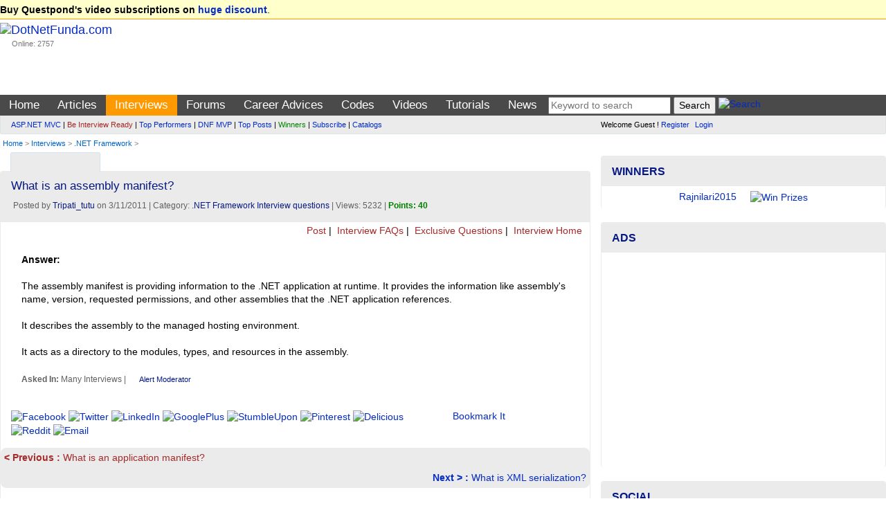

--- FILE ---
content_type: text/html; charset=utf-8
request_url: https://www.dotnetfunda.com/interviews/show/4098/what-is-an-assembly-manifest
body_size: 13129
content:


<!DOCTYPE html>
<html xmlns="http://www.w3.org/1999/xhtml">
<head><title>
	What is an assembly manifest? - DotNetFunda.com
</title><meta charset="utf-8" /><meta http-equiv="X-UA-Compatible" content="IE=edge" /><meta name="viewport" content="width=device-width, initial-scale=1" /><link rel="shortcut icon" href="/images/fundaIcon.gif" /><meta http-equiv="Content-Type" content="text/html; charset=utf-8" /><meta name="rating" content="General" /><meta name="robots" content="index, follow, NOODP" /><meta name="application-name" content="DotNetFunda" />
    <script src="//ajax.aspnetcdn.com/ajax/modernizr/modernizr-2.6.2.js"></script>
    <link href="//maxcdn.bootstrapcdn.com/bootstrap/3.3.5/css/bootstrap.min.css" rel="stylesheet" /><link href="/Styles/SiteR.css" rel="stylesheet" />
    <script src="//ajax.googleapis.com/ajax/libs/jquery/2.0.3/jquery.min.js"></script>
    <script type="text/javascript">
        //<![CDATA[
        (window.jQuery) || document.write('<script src="/Scripts/jquery-2.0.3.min.js"><\/script>');
        //]]>
    </script>
    <script src="/Scripts/DNF.js"></script>
    <!-- START - Google Page Level Ads -->
    <script async src="//pagead2.googlesyndication.com/pagead/js/adsbygoogle.js"></script>
<script>
  (adsbygoogle = window.adsbygoogle || []).push({
    google_ad_client: "ca-pub-8227619787378220",
    enable_page_level_ads: true
  });
</script>
    <!-- END - Google Page Level Ads -->

<link rel="canonical" href="/interviews/show/4098/what-is-an-assembly-manifest" /><meta name="description" content="The assembly manifest is providing information to the .NET application at runtime. It provides the information like assembly&amp;amp;#39;s name, version, requested p" /><meta name="keywords" content=".net framework, .net framework interview question, What is an assembly manifest?" /></head>
<body>                            <form method="post" action="./what-is-an-assembly-manifest" id="ctl01">
<div class="aspNetHidden">
<input type="hidden" name="__VIEWSTATE" id="__VIEWSTATE" value="/wEPDwUJMzUzNTk4MDY4ZGSXqQeZGNjJrw5+hh0NLsrJKhF+BLL/+uaHWS291ZGFVQ==" />
</div>

<div class="aspNetHidden">

	<input type="hidden" name="__VIEWSTATEGENERATOR" id="__VIEWSTATEGENERATOR" value="9F56B7B6" />
</div>             
        <header>
            <div class="navbar navbar-default">
                <div class="topUniversal navbar-fixed-top">
                    <div class="container-fluid">
                        
        <strong>Buy Questpond's video subscriptions on <a href="https://itfunda.com/Interview" target="_blank">huge discount</a></strong>.    
    


                    </div>
                </div>                
                <div class="container-fluid">
                        <div class="col-md-2 col-sm-2 topUniversalSpacer">
                            <div class="navbar-header">
                                <button type="button" class="navbar-toggle" data-toggle="collapse" data-target=".mainAndSubMenu">
                                    <span class="icon-bar"></span>
                                    <span class="icon-bar"></span>
                                    <span class="icon-bar"></span>
                                </button>
                                <div class="navbar-brand">
                                    <a href="/">
                                        <img src="/images/dotnetfunda.png" title="Go Home" alt="DotNetFunda.com" /></a>
                                    <br />
                                    <div style="padding-left: 17px; font-size: 8pt;">Online: 2757</div>
                                </div>
                                <div class="clearfix"></div>
                            </div>
                        </div>
                        <div class="col-md-10 col-sm-10 hidden-xs hidden-sm spacer">
                            
                            <div style="margin-bottom:5px;min-height:95px;text-align:right;"> <div data-type="ad" data-publisher="lqm.dotnetfunda.site" data-zone="ron" data-format="728x90" data-tags="Mobile%2c+Android%2c+iPhone%2c+HTML+5%2c+CSS%2c+Web%2c+Javascript%2c+Agile%2c+SQL%2c+Virtualization%2c+Cloud%2c+Hosting%2c+%27Visual+Studio%27%2c+ASP.NET%2c+%27Windows+Phone%27+%2cSharePoint%2c+WPF%2c+Imaging%2c+XML%2c+Silverlight%2c+Testing%2c+Configuration%2c+RIA%2c+TFS%2c+%27Entity+Framework%27%2c+MVVM%2c+jQuery%2c+Prism%2c+MVC%2c+AJAX%2c+%27ASP.NET+MVC%27%2c+%27dependency+injection%27%2c+TDD%2c+DI"></div>
</div>
                        </div>
                    </div>
                <nav>
                    <div class="mainMenu">
                        <div class="container-fluid">
                        <ul class="nav navbar-nav navbar-collapse collapse mainAndSubMenu mainMenu">
                            <li id="tm"><a style="color:Blue;" href="/" title="Home">Home</a></li><li id="tmarticles"><a style="color:Blue;" href="/articles/" title="Articles on ASP.NET, C#, Sql Server and other technologies">Articles</a></li><li id="tminterviews"><a style="color:Blue;" href="/interviews/" title=".NET Interview questions and answers">Interviews</a></li><li id="tmforums"><a style="color:Blue;" href="/forums/" title=".NET development discussion forum">Forums</a></li><li class="dropdown" id="tmadvices"><ul class="dropdown-menu" role="menu"><li><a style="color:;" href="/misc/page41.aspx" title="Career development for beginners">For Beginners</a></li><li><a style="color:;" href="/misc/page46.aspx" title="Popular career questions in software industry">Popular Questions</a></li><li><a style="color:;" href="/advices/searchadvices.aspx?q=itil" title="ITIL Career Advice">ITIL Career Advice</a></li><li><a style="color:;" href="/advices/searchadvices.aspx?q=pmp" title="PMP Career Advice">PMP Career Advice</a></li></ul><a style="color:Blue;" href="/advices/" title="Get Free Career Advice from our 4 experts having combined experience of 50+ years">Career Advices</a></li><li id="tmcodes"><a style="color:Blue;" href="/codes/" title="Code Snippets related with software developments">Codes</a></li><li id="tmvideos"><a style="color:Blue;" href="/videos/" title="Video Tutorials on ASP.NET, OOPS, Sql Server, Design Pattern etc.">Videos</a></li><li class="dropdown" id="tmtutorials"><ul class="dropdown-menu" role="menu"><li><a style="color:;" href="/tutorials/controls/" title="ASP.NET Server Controls Tutorials">ASP.NET</a></li><li><a style="color:;" href="http://techfunda.com/Howto/asp-net-mvc" title="ASP.NET MVC Tutorials">ASP.NET MVC</a></li><li><a style="color:;" href="/articles/cat/221/android" title="Android Development using Intel XKD">Android Intel XDK</a></li><li><a style="color:;" href="http://techfunda.com/Howto/sql-server" title="SQL Server Tutorials">Sql Server</a></li><li><a style="color:;" href="http://techfunda.com/Howto/angularjs" title="AngularJS Tutorials">AngularJS</a></li><li><a style="color:;" href="/misc/page43.aspx" title="Bootstrap tutorials">Bootstrap</a></li><li><a style="color:;" href="/misc/page39.aspx" title="Backbone.Js tutorials">Backbone.JS</a></li><li><a style="color:;" href="/misc/page40.aspx" title="MongoDB tutorials">MongoDB</a></li><li><a style="color:;" href="/misc/page42.aspx" title="LESS (CSS) tutorials">LESS (CSS)</a></li><li><a style="color:;" href="http://techfunda.com/Howto/jquery" title="jQuery Tutorials">jQuery</a></li><li><a style="color:;" href="/misc/page23.aspx" title="WPF Tutorials">WPF</a></li><li><a style="color:;" href="/misc/page28.aspx" title="WWF Tutorials">WWF</a></li><li><a style="color:;" href="/misc/page32.aspx" title="SQL Server Integration Services (SSIS) Tutorials">SSIS</a></li><li><a style="color:;" href="/misc/page36.aspx" title="LightSwitch Tutorials">LightSwitch</a></li></ul><a style="color:Blue;" href="/tutorials/" title="ASP.NET, Silverlight, WPF, Dynamic Data, jQuery, ASP.NET Ajax etc. tutorials">Tutorials</a></li><li id="tmcommunity"><a style="color:Blue;" href="/community/cat/133/news-and-events" title="News and events about IT Industry">News</a></li>
                            <li>
                                
<div class="text-center">
<input type="text" id="tGShA" onkeypress="return IsEnterKA(event)" class="textbox" placeholder="Keyword to search"  /> <input type="button" id="bGSh" onclick="DoGShA()" value="Search" class="button" /> <a href="/search/" title="Search site"><img class="border0" src="/images/DNFSearch.gif" style="vertical-align:text-bottom;" alt="Search" /></a>
<script type="text/javascript">
    function DoGShA() { var qSA = "?cx=partner-pub-8227619787378220%3Aqosudod27zb&cof=FORID%3A10&ie=ISO-8859-1&sa=Search"; var qA = encodeURIComponent(document.getElementById("tGShA").value); qSA = "/googlesearch.aspx" + qSA + "&q=" + qA; window.location = qSA; }
    function IsEnterKA(e) { var codeA; if (window.event) { codeA = window.event.keyCode; } else { codeA = e.which; } if (codeA == 13) { DoGShA(); if (window.event) { window.event.keyCode = 0; } else { e.which = 0; } return false; } else { return true; } }
</script></div>
                            </li>
                        </ul>
                  </div>
                        </div>
                    <div class="topSubMenu">
                        <div class="container-fluid">
                        <div class="col-md-8 col-sm-12">
                            <ul class="nav navbar-nav navbar-collapse collapse mainAndSubMenu">
                                <li>
                                        
<div class="subMenuText"><div><a href="/misc/categoryposts.aspx?c=131" title="ASP.NET MVC Posts">ASP.NET MVC</a> | <a href="/interviews/interviewresult.aspx" title="Be interview ready" style="color:brown;">Be Interview Ready</a> | <a href="/misc/topperformers.aspx" title="Top Performers">Top Performers</a> | <a href="/misc/page30.aspx" title="DotNetFunda MVP">DNF MVP</a> | <a href="/misc/top10.aspx" title="Top Posts">Top Posts</a> | <a href="/misc/Winners.aspx" title="Winners" style="color:green;">Winners</a> | <a href="/subscribe.aspx" title="Subscribed posts through email" style="">Subscribe</a> | <a href="/catalogs/" title="Catalogs">Catalogs</a></div>
</div>
                                </li>
                            </ul>
                        </div>
                        <div class="col-md-4 col-sm-12">
                            <div class="loginPanelC">
                                <div id="LoginView1_divLogin" class="loginQ">
    <span>Welcome Guest ! <a href="/registerquick.aspx" title="Click to register quickly" style="padding-right:5px;">Register</a> <a href="/login.aspx" title="Login">Login</a></span>
</div>






                            </div>
                        </div>
                            </div>
                    </div>
                    </nav>
                                <div class="container-fluid">
                        <span id="lblBreadCrump" class="breadCrump"><a class="breadCrump" href="/" title="Home">Home</a> >  <a href="/interviews/" title="Interviews Questions and Answers">Interviews</a> > <a href="/interviews/cat/52/net-framework" title=".NET Framework Interview Questions and Answers">.NET Framework</a> > </span>
                                    </div>
            </div>
        </header>
        <div class="container-fluid body-content">
            <div class="clearfix"></div>
            <div class="col-lg-8 col-md-8 col-sm-12 col-xs-12 colSpaceKiller">
                <div class="topContentPlaceholder">
                    
                    <main>   
                
    <div class="clearfix"></div>
    <div class="col-md-6 col-lg-6 col-sm-6 col-xs-6">
        
<script>
    function GetSecCat(){
        $.get("/submit/getsectioncategory.aspx", { fr: 'Interviews', pfx: '/interviews/' }, function (data) { $("#catSecMenuS").html(data); });
        $("#divCatSecMenu").removeAttr('onmouseover');
    };
</script>

<div style="min-width:120px;" class="moreMenu" id="divCatSecMenu" onmouseover="GetSecCat()">
    <div style="white-space:nowrap;"><a href="javascript:void(0)" title="Mouse over to drop categories"><img src="/images/DNFCategory.gif" class="border0" alt="" style="vertical-align:text-bottom;" /></a></div>
    <ul class="sub-menu" id="catSecMenuS">
        <li><img src="/images/wait.gif" alt="Wait" /> Loading ...</li>
    </ul>
</div>

    </div>
    <div class="col-md-6 col-lg-6 col-sm-6 col-xs-6 text-right">
        

               <a href="https://feeds2.feedburner.com/DotnetfundaInterviewQuestions" title="Subscribe to Interview Questions RSS Feed"><img src="https://www.feedburner.com/fb/images/pub/feed-icon16x16.png" alt="" style="vertical-align:middle;border:0"/> <img src="https://feeds2.feedburner.com/~fc/DotnetfundaInterviewQuestions?bg=EB7F30&amp;fg=000000&amp;anim=0" width="88" style="border:0;vertical-align:middle;margin-right:3px;" alt="" /></a>
            
    </div>
    <span id="MainContent_lblError" class="errorMessage"></span>
    <div class="clearfix"></div>
    <div class="panel panel-default">
        
                <div class="panel-heading">
                    <h1 style="font-size:13pt;">What is an assembly manifest?</h1>
                    <div class="dateClassForHome">&nbsp;Posted by <a href="/profile/tripati_tutu.aspx" title="View profile">Tripati_tutu</a> on 3/11/2011 | Category: <a href="/interviews/cat/52/net-framework" title=".NET Framework Interview questions">.NET Framework Interview questions</a> | Views: 5232  | <span class="highlight">Points: 40</span></div>
                </div>
                <div class="sectionTopLinks">
        <a href="/interviews/postexamquestion.aspx" title="Post Interview Question with Answer">
            <img src="/images/dnfnewpost.gif" alt="" title="" style="border: 0px;" />
            Post</a> | <a href="/interviews/faq/" title=".NET Interview FAQs by DNF Team">
                <img src="/images/dnfinterview.gif" alt="" title="" style="border: 0px;" />
                Interview FAQs</a> | <a href="/interviews/exclusive/" title="Exclusive Interview Questions">
                    <img src="/images/dnfinterview.gif" alt="" title="" style="border: 0px;" />
                    Exclusive Questions</a> |  <a href="/interviews/" title="Interview Home">
                        <img src="/images/dnfinterview.gif" alt="" title="" style="border: 0px;" />
                        Interview Home</a> &nbsp;
    </div>
                <div class="panel-body">
                    <div class="articleContent">
                        <div id="subans4098" style="display:;"><b>Answer: </b><br /><br />The assembly manifest is providing information to the .NET application at runtime. It provides the information like assembly&#39;s name, version, requested permissions, and other assemblies that the .NET application references.<br /><br />It describes the assembly to the managed hosting environment.<br /><br />It acts as a directory to the modules, types, and resources in the assembly.</div>
                        <p class="dateClassForHome">
                            <br />
                              <b>Asked In:</b> Many Interviews |
                            
 <a class="alert" href="/feedback.aspx?id=4098&rid=&s=interview&alert=true" title="Require moderation? alert moderator.">Alert Moderator</a>&nbsp;

                        </p>
                    </div>
                    
<div class="row" style="margin-top:15px;max-height:40px;">
    <div class="col-md-9 socialIcon">
    <script>var thisUrl = 'https://www.dotnetfunda.com/interviews/show/4098/what-is-an-assembly-manifest';</script>
    <a href="javascript:void(0)" onclick="var scrTop = window.screen.height / 2 - (250); var scrLeft = window.screen.width / 2 - (350); window.open('http://www.facebook.com/sharer.php?u=' + thisUrl, 'tfSharer', 'toolbar=0,status=0,width=626,height=456,top=' + scrTop + ',left=' + scrLeft); return false;"><img src="/images/3rd/facebook.png" alt="Facebook" /></a>
    <a href="javascript:void(0)" onclick="var scrTop = window.screen.height / 2 - (250); var scrLeft = window.screen.width / 2 - (350); window.open('http://twitter.com/share?original_referer=' + thisUrl + '&text=' + document.title, 'tfSharer', 'toolbar=0,status=0,width=626,height=456,top=' + scrTop + ',left=' + scrLeft); return false;"><img src="/images/3rd/twitter.png" alt="Twitter" /></a>
    <a href="javascript:void(0)" onclick="var scrTop = window.screen.height/2-(250); var scrLeft = window.screen.width/2-(350);window.open('https://www.linkedin.com/cws/share?url=' + thisUrl +'&amp;title='+ document.title,'tfSharer','toolbar=0,status=0,width=626,height=456,top='+scrTop+',left='+scrLeft);return false;"><img src="/images/3rd/linkedin.png" alt="LinkedIn" /></a>
    <a href="javascript:void(0)" onclick="var scrTop = window.screen.height/2-(250); var scrLeft = window.screen.width/2-(350);window.open('https://plus.google.com/share?url='+ thisUrl,'tfSharer','toolbar=0,status=0,width=626,height=456,top='+scrTop+',left='+scrLeft);return false;"><img src="/images/3rd/google-plus.png" alt="GooglePlus" /></a>
    <a href="javascript:void(0)" onclick="var scrTop = window.screen.height/2-(250); var scrLeft = window.screen.width/2-(350);window.open('http://www.stumbleupon.com/submit?url=' + thisUrl + '&amp;title='+ document.title,'tfSharer','toolbar=0,status=0,width=626,height=456,top='+scrTop+',left='+scrLeft);return false;"><img src="/images/3rd/stumbleupon.png" alt="StumbleUpon" /></a>
    <a href="https://in.pinterest.com/pin/find/?url=https://www.dotnetfunda.com/interviews/show/4098/what-is-an-assembly-manifest" target="_blank"><img src="/images/3rd/pinterest.png" alt="Pinterest" /></a>
    <a href="javascript:void(0)" onclick="var scrTop = window.screen.height/2-(250); var scrLeft = window.screen.width/2-(350);window.open('https://delicious.com/save?v=5&provider=&noui&jump=close&url=' + thisUrl + '&title=' + document.title, 'tfSharer','toolbar=0,status=0,width=626,height=656,top='+scrTop+',left='+scrLeft);return false;"><img src="/images/3rd/delicious_32.png" alt="Delicious" /></a>
    <a href="javascript:void(0)" onclick="var scrTop = window.screen.height/2-(250); var scrLeft = window.screen.width/2-(350);window.open('http://reddit.com/submit?url='+ thisUrl + '&amp;title='+ document.title,'tfSharer','toolbar=0,status=0,width=626,height=656,top='+scrTop+',left='+scrLeft);return false;"><img src="/images/3rd/reddit_32.png" alt="Reddit" /></a>
    <a href="mailto:sample@sample.com?subject=https://www.dotnetfunda.com/interviews/show/4098/what-is-an-assembly-manifest"><img src="/images/3rd/email.png" alt="Email" /></a>
    </div>
    <div class="col-md-3">
        <a href="/post/postga.aspx?u=https%3a%2f%2fwww.dotnetfunda.com%2finterviews%2fshow%2f4098%2fwhat-is-an-assembly-manifest" title="Bookmark this page in your DotNetFunda.com account">Bookmark It</a>
    </div>
</div>
                </div>
            
        <div class="simpleBox">
            <div class="spacer">
                <a id="MainContent_hyperPrevious" title="What is an application manifest?" class="prevPost" href="/interviews/show/4099/what-is-an-application-manifest" style="color: brown;"><b>< Previous : </b>What is an application manifest?</a></div>
            <div class="spacer text-right">
                <a id="MainContent_hyperNext" title="What is XML serialization?" class="nextPost" href="/interviews/show/4097/what-is-xml-serialization"><b>Next > : </b>What is XML serialization?</a></div>
        </div>
        <div class="adNoBorder"><div data-type="ad" data-publisher="lqm.dotnetfunda.site" data-zone="ron" data-format="728x90" data-tags="Mobile%2c+Android%2c+iPhone%2c+HTML+5%2c+CSS%2c+Web%2c+Javascript%2c+Agile%2c+SQL%2c+Virtualization%2c+Cloud%2c+Hosting%2c+%27Visual+Studio%27%2c+ASP.NET%2c+%27Windows+Phone%27+%2cSharePoint%2c+WPF%2c+Imaging%2c+XML%2c+Silverlight%2c+Testing%2c+Configuration%2c+RIA%2c+TFS%2c+%27Entity+Framework%27%2c+MVVM%2c+jQuery%2c+Prism%2c+MVC%2c+AJAX%2c+%27ASP.NET+MVC%27%2c+%27dependency+injection%27%2c+TDD%2c+DI"></div></div>
        <h4 class="spacer">Comments or Responses</h4>
        
                <div id="divResponse">
            
                <div class="panel panel-default">
                    <div class="panel-heading" style="padding-top: 5px;">
                        Posted by: <a href="/profile/lethalcookie.aspx">LethalCookie</a>
                        <span class="dateClassForHome">on: 4/28/2011
                             | <span class="highlight">Points: 10</span> </span>
                    </div>
                    <div class="panel-body">
                        You can also read this: <a target="_blank" rel="nofollow" href="http://msdn.microsoft.com/en-us/library/1w45z383%28v=VS.100%29.aspx">http://msdn.microsoft.com/en-us/library/1w45z383%28v=VS.100%29.aspx</a> 
                        <br />
                    </div>
                </div>
            </div>
        <p id="MainContent_ResponseForm1_loginP" class="spacer"> 
    <a class="PostResponseB" href="/login.aspx?ReturnUrl=https://www.dotnetfunda.com/interviews/show/4098/what-is-an-assembly-manifest" title="Login" name="reply">Login to post response</a>
</p>


<script type="text/javascript">
    var dnlr = true;
    function IsBrowserIE() {
        if (navigator.userAgent.search(".NET") > 0 || navigator.userAgent.search("MSIE") > 0) {
            return true;
        }
        else {
            return false;
        }
    }
    if (IsBrowserIE())
    {
        $("#CommentBoxDiv").empty();
        $("#CommentBoxDiv").html('<p><a href="/post/submitresponse.aspx?for=interviews&autoid=4098&ptid=5&author=Tripati_tutu&returnUrl=/interviews/show/4098/what-is-an-assembly-manifest&title=What+is+an+assembly+manifest%3f" title="Click here to reply">Click here to reply</a></p>');
    }

    $(document).ajaxStart(function() {
        $('#divWait').show();
        $("#btnResPost").prop('disabled', true);
    }).ajaxStop(function() {
        $('#divWait').hide();
        $("#btnResPost").prop('disabled', false);
    });
    
    $("#btnResPost").click(function () {
        dnlr = false;
        if ($('#txtResponse').val().trim().length == 0)
        {
            alert("Please write your response.");
            $('#txtResponse').focus();
            return;
        }
        $("#divMessage").html("");
        // submit response
        $.post("/submit/processresponser.aspx", { Flag: "", tResponse: $("#txtResponse").val(), ResponseForId : 4098, SectionId : 5, Title : "What+is+an+assembly+manifest%3f", AuthorUserName : "Tripati_tutu" }, function (data) { $("#divMessage").html(data); });
        $("#txtResponse").val('');
        BindResponses(4098, 5, "");
        // make the preview empty
        $("#txtResponsePreview").html('');
    });

    function BindResponses(responseId, SectionId, flag)
    {
        $('#alertMessage').html('');
        // bind response
        $.post("/submit/processresponser.aspx", { ResponseForId : responseId, SectionId : SectionId, Flag : flag, CurrentUrl : "%2finterviews%2fshow%2f4098%2fwhat-is-an-assembly-manifest", Title : "What+is+an+assembly+manifest%3f", AuthorUserName : "Tripati_tutu" }, function (data) { $("#divResponse").html(data); });
    }

    $(document).ready(function () {
        if (!dnlr)
        {
            BindResponses(4098, 5, "");        
        }
        else
        {
            $('#divWait').hide();
            $("#btnResPost").prop('disabled', false);
        }
    });
</script>
        <div class="clearfix"></div>
        <div class="spacer">
            <strong>More Interview Questions by Tripati_tutu</strong><br />
            <br />
            
                    <ul class="morePost">
                
                    <li><a href="/interviews/show/4097/what-is-xml-serialization" title="What is XML serialization?">What is XML serialization?&nbsp;</a></li>
                
                    <li><a href="/interviews/show/4096/what-is-the-difference-between-stored-procedure-and-function" title="What is the difference between Stored Procedure and Function?">What is the difference between Stored Procedure and Function?&nbsp;</a></li>
                
                    <li><a href="/interviews/show/4020/what-is-value-types-versus-reference-types" title="What is Value Types versus Reference Types?">What is Value Types versus Reference Types?&nbsp;</a></li>
                
                    <li><a href="/interviews/show/4007/what-is-a-mmc-admin-tool" title="What is a MMC Admin Tool?">What is a MMC Admin Tool?&nbsp;</a></li>
                
                    <li><a href="/interviews/show/4005/what-is-configuration-api" title="What is Configuration API ?">What is Configuration API ?&nbsp;</a></li>
                
                    <li><a href="/interviews/show/3827/what-is-aggregate-dependency" title="What is aggregate dependency?">What is aggregate dependency?&nbsp;</a></li>
                
                    <li><a href="/interviews/show/3826/what-is-the-disadvantage-of-linq-over-stored-procedures" title="What is the disadvantage of LINQ over stored procedures?">What is the disadvantage of LINQ over stored procedures?&nbsp;</a></li>
                
                    <li><a href="/interviews/show/3825/what-are-the-advantages-of-linq-over-stored-procedures" title="What are the advantages of LINQ over Stored Procedures?">What are the advantages of LINQ over Stored Procedures?&nbsp;</a></li>
                </ul>
            <br />
        </div>
        <div class="spacer">
            <strong>Latest Interview Questions</strong>
            <br />
            <br />
            
                    <ul class="morePost">
                
                    <li><a href="/interviews/show/4095/which-of-these-files-is-also-called-as-ajax-client-library" title="Which of these files is also called as AJAX Client Library?">Which of these files is also called as AJAX Client Library?&nbsp;</a></li>
                
                    <li><a href="/interviews/show/4094/which-of-these-events-of-a-web-page-are-fired-during-asynchronous-post" title="Which of these events of a web page are fired during asynchronous postback?">Which of these events of a web page are fired during asynchronous post ...&nbsp;</a></li>
                
                    <li><a href="/interviews/show/4093/which-of-these-properties-of-a-web-page-is-true-when-you-post-to-anoth" title="Which of these properties of a Web Page is true when you post to another page ?">Which of these properties of a Web Page is true when you post to anoth ...&nbsp;</a></li>
                
                    <li><a href="/interviews/show/4092/which-of-these-security-aspects-allow-you-to-modify-users-properties" title="Which of these security aspects allow you to modify users properties?">Which of these security aspects allow you to modify users properties?&nbsp;</a></li>
                
                    <li><a href="/interviews/show/4091/on-which-of-these-classes-we-can-apply-skins" title="On which of these classes, we can apply skins?">On which of these classes, we can apply skins?&nbsp;</a></li>
                
                    <li><a href="/interviews/show/4090/which-of-these-namespaces-deals-with-sql-server-mobile-databases" title="Which of these namespaces deals with SQL Server mobile databases?">Which of these namespaces deals with SQL Server mobile databases?&nbsp;</a></li>
                
                    <li><a href="/interviews/show/4089/which-base-class-is-extended-once-aspnet-automatically-parses-and-comp" title="Which base class is extended once ASP.NET automatically parses and compiles the global.asax file into a dynamic .NET Framework class?">Which base class is extended once ASP.NET automatically parses and com ...&nbsp;</a></li>
                
                    <li><a href="/interviews/show/4088/which-object-do-you-use-when-you-need-to-know-the-type-and-version-of" title="Which object do you use when you need to know the type and version of the browser requesting the current web page?">Which object do you use when you need to know the type and version of  ...&nbsp;</a></li>
                
                    <li><a href="/interviews/" title="Interviews Home">More ...</a></li>
                    </ul>
        </div>
    </div>
    <link href="/Styles/prettify.css" rel="stylesheet" />
    <script type="text/javascript" src="/Scripts/prettify.js"></script>
    <script type="text/javascript">
        $(function () {
            prettyPrint();

            $(this).bind("contextmenu", function (e) {
                e.preventDefault();
            });
            $(this).bind("selectstart", function (e) {
                e.preventDefault();
            });
        });
    </script>

                    </main>
                </div>
            </div>
            <div class="col-lg-4 col-md-4 col-sm-12 col-xs-12 colSmallLeftSpaceKiller">
                <aside>
                    
                    
                    
                    
    

<div class="panel panel-info" style="margin-top:5px;">
    <div class="panel-heading"><div class="panel-title">Winners</div></div>
    <div class="panel-body" style="padding-top:6px;padding-bottom:6px;">
        
<script type="text/javascript"> 
    <!--
    var img = ["/UserFiles/Profiles/Rajnilari2015_Profile_3257_RNATeam.jpg","/UserFiles/Profiles/Rajnilari2015_Profile_3257_RNATeam.jpg","/UserFiles/Profiles/Rajnilari2015_Profile_3257_RNATeam.jpg","/UserFiles/Profiles/Jayakumars_Profile_5589_kaka.jpg"];
    var pth = ["/misc/winners.aspx","/misc/winners.aspx","/misc/winners.aspx","/misc/winners.aspx"];
    var uname = ["Rajnilari2015","Rajnilari2015","Rajnilari2015","Jayakumars"];
    var duration=3;var c=0;function MoveNextWinner() {if (img.length == 0) return ; if (c == img.length) c = 0;document.getElementById("WinnerImage").src = img[c];document.getElementById("lblWinner").innerText = uname[c];	c++;setTimeout("MoveNextWinner()", duration*1000);} function Navigate(){if (pth.length == 0) { window.location.href = 'http://www.dotnetfunda.com/misc/Winners.aspx'; return; } if (document.images) { window.location.href = 'http://www.dotnetfunda.com/misc/Winners.aspx'; return; } window.location.href = pth[c - 1];} onload = function(){if (document.images)MoveNextWinner();}
    //--> 
</script>
<div class="text-center" id="pWinRot"><a href="javascript:Navigate();"><span id="lblWinner">Winners & Prizes</span><img id="WinnerImage" class="img-circle" src="/images/prizes.jpg" width="95" height="80" alt="Win Prizes" title="Win Prizes" style="padding-left:20px;" /></a></div>

        
    </div>
</div>
<div class="panel panel-info">
    <div class="panel-heading">
        <div class="panel-title">Ads</div>
    </div>
    <div class="panel-body text-center">

<script async src="https://pagead2.googlesyndication.com/pagead/js/adsbygoogle.js?client=ca-pub-8227619787378220"
     crossorigin="anonymous"></script>
<!-- ResponsiveAdBelowMainMenu -->
<ins class="adsbygoogle"
     style="display:block"
     data-ad-client="ca-pub-8227619787378220"
     data-ad-slot="2167652528"
     data-ad-format="auto"
     data-full-width-responsive="true"></ins>
<script>
     (adsbygoogle = window.adsbygoogle || []).push({});
</script>

 </div>
</div>
        
<div class="panel panel-info">
    <div class="panel-heading">
        <div class="panel-title">Social</div>
    </div>
    <div class="panel-body">
        <div style="margin-bottom:10px;font-weight:bold;" >
            <ul class="list-unstyled">
            <li><a href="http://www.youtube.com/dnfvideo" target="_blank"><img src="/images/3rd/social/youtube_32.png" alt="YouTube" class="border0" /> YouTube/DNFVideo</a></li>
            <li><a href="https://www.facebook.com/pages/DotNetFunda/150208065028141" target="_blank"><img src="/images/3rd/social/facebook_32.png" alt="Facebook" class="border0" /> Facebook/DotNetFunda</a></li>
            <li><a href="http://twitter.com/dotnetfunda" target="_blank"><img src="/images/3rd/social/twitter_32.png" alt="Twitter" class="border0" /> Twitter/DotNetFunda</a></li>
            <li><a href="http://www.linkedin.com/in/dotnetfunda" target="_blank"><img src="/images/3rd/social/linkedin_32.png" alt="LinkedIn" class="border0" /> LinkedIn/In/DotNetFunda</a></li>
            <li><a href="https://plus.google.com/110725672744452026072/" target="_blank"><img src="/images/3rd/social/google_32.png" alt="Google" class="border0" /> Plus.Google.Com</a></li>
        </ul>
    </div>
          <div id="divWinner">
            <div class="center" style="padding-top:15px;">
 Like us on Facebook <br /></div>
<iframe src="//www.facebook.com/plugins/likebox.php?href=http%3A%2F%2Fwww.facebook.com%2Fpages%2FDotNetFunda%2F150208065028141&amp;width=300&amp;height=155&amp;colorscheme=light&amp;show_faces=true&amp;header=false&amp;stream=false&amp;show_border=false&amp;appId=132242113523484" scrolling="no" frameborder="0" style="border:none; overflow:hidden; width:300px; height:155px;" allowTransparency="true"></iframe>
        </div>
    </div>
</div>





   
    <div class="panel panel-info">
        <div class="panel-heading">
            <div class="panel-title">Top Interviews Authors</div>
        </div>
        <div class="panel-body text-center">
            

<div class="spacer">Sat, 17-Jan-2026 Authors</div>

<div class="spacer">All Time Authors</div>
<table id="AsidePanel_PointsStatistics1_DListA" cellspacing="0" style="width:100%;border-collapse:collapse;">
	<tr>
		<td align="center" valign="middle"><a href="/profile/vishalneeraj-24503.aspx"><img class="img-circle" src="/images/showimage.aspx?image=/UserFiles/Profiles/Vishal@Neeraj_Profile_2254_vi.jpg&width=40&height=40" alt="vishalneeraj-24503" title="vishalneeraj-24503" style="border:0px;" /><br />56720</a></td><td align="center" valign="middle"><a href="/profile/rajkatie.aspx"><img class="img-circle" src="/images/showimage.aspx?image=/UserFiles/Profiles/Rajkatie_Profile_6672_1b89055.jpg&width=40&height=40" alt="Rajkatie" title="Rajkatie" style="border:0px;" /><br />22440</a></td><td align="center" valign="middle"><a href="/profile/bharathi cherukuri.aspx"><img class="img-circle" src="/images/showimage.aspx?image=/UserFiles/Profiles/&width=40&height=40" alt="Bharathi Cherukuri" title="Bharathi Cherukuri" style="border:0px;" /><br />18040</a></td>
	</tr>
</table>
<p class="right"><a href="/misc/latestmembers.aspx" title="Latest registered members">Latest members</a> | <a href="/misc/topauthors.aspx?c=3" title="See Top 20 Authors on DotNetFunda.com">More ...</a></p>
<div class="smallText spacer"><br />(Statistics delayed by 5 minutes)</div>

        </div>
    </div>

                </aside>
            </div>
            
        <script type='text/javascript'>
            function _dmBootstrap(file) {
                var _dma = document.createElement('script');
                _dma.type = 'text/javascript';
                _dma.async = false;
                _dma.src = ('https:' == document.location.protocol ? 'https://' : 'http://') + file;
                (document.getElementsByTagName('head')[0] || document.getElementsByTagName('body')[0]).appendChild(_dma);
            }
            function _dmFollowup(file) { if (typeof DMAds === 'undefined') _dmBootstrap('cdn2.DeveloperMedia.com/a.min.js'); }
            (function () { _dmBootstrap('cdn1.DeveloperMedia.com/a.min.js'); setTimeout(_dmFollowup, 2000); })();
        </script>
    

       
<!-- Google tag (gtag.js) -->
<script async src="https://www.googletagmanager.com/gtag/js?id=G-TZL707JXWW"></script>
<script>
	// Google analytics code
  window.dataLayer = window.dataLayer || [];
  function gtag(){dataLayer.push(arguments);}
  gtag('js', new Date());

  gtag('config', 'G-TZL707JXWW');
</script>

            <div class="clearfix"></div>
        </div>
                <footer>
                
<div class="footer">
    <div class="container-fluid">
<div class="col-md-4 col-sm-4">
    <ul class="morePost"><li><a href="/about.aspx" title="About Us">About Us</a></li><li><a href="/feedback.aspx" title="Contact Us">Contact Us</a></li><li><a href="/misc/page11.aspx" title="The team">The Team</a></li><li><a href="/feedbacklist.aspx" title="DotNetFunda.Com Testimonials">Testimonials</a></li><li><a href="/misc/page9.aspx" title="Advertise with us">Advertise</a></li></ul>
</div>
<div class="col-md-4 col-sm-4">
    <ul class="morePost"><li><a href="/misc/page10.aspx" title="Share knowledge">Share knowledge</a></li><li><a href="/privacypolicy.aspx" title="Privacy Policy">Privacy Policy</a></li><li><a href="/termsconditions.aspx" title="Terms of Use">Terms of Use</a></li><li><a href="/search/searchmembers.aspx" title="Search members">Search Members</a></li><li><a href="/catalogs/" title="Catalogs">Catalogs</a></li></ul>
</div>
<div class="col-md-4 col-sm-4">
    <ul class="morePost"><li><a href="javascript:void(0)" onclick="location.href='//www.bluehost.com/track/dnf/'" title="Our trusted hosting partner">Hosting Partner</a></li><li><a href="javascript:GoTop()" title="Go to top">Go Top</a></li></ul>
</div>
<div class="clearfix"></div>
<div class="text-center">
    <div class="spacer">
    <div style="color:#990033;font-size:10pt;" class="spacer"><strong>General Notice:</strong> If you find plagiarised (copied) content on this page, please <a href="/feedback.aspx?writeurl=yes" title="Contact us">let us know</a> original source along with your correct email id (to communicate) for action.</div>
    <div class="allRights spacer">© DotNetFunda.Com. All Rights Reserved. Logos, company names used here if any are only for reference purposes and they may be respective owner's right or trademarks. | 1/17/2026 6:31:56 PM 16102020 
    <!--<font color="white"><font color="#efefef">Uploaded on 19th April 2007, today I am blessed with a baby girl (Sindujha Narayan).</font></font>--></div>
    </div>
</div>
        </div>
</div>
            </footer>
                                    

<script type="text/javascript">
//<![CDATA[
$('#tminterviews').addClass('mainMenuHover');//]]>
</script>
</form>
    <script src="//maxcdn.bootstrapcdn.com/bootstrap/3.3.5/js/bootstrap.min.js"></script>
    <script src="//ajax.aspnetcdn.com/ajax/respond/1.4.2/respond.min.js"></script>
</body>
</html>


--- FILE ---
content_type: text/html; charset=utf-8
request_url: https://www.google.com/recaptcha/api2/aframe
body_size: 269
content:
<!DOCTYPE HTML><html><head><meta http-equiv="content-type" content="text/html; charset=UTF-8"></head><body><script nonce="wEcobVK9QtDTvXjO4PX9Bw">/** Anti-fraud and anti-abuse applications only. See google.com/recaptcha */ try{var clients={'sodar':'https://pagead2.googlesyndication.com/pagead/sodar?'};window.addEventListener("message",function(a){try{if(a.source===window.parent){var b=JSON.parse(a.data);var c=clients[b['id']];if(c){var d=document.createElement('img');d.src=c+b['params']+'&rc='+(localStorage.getItem("rc::a")?sessionStorage.getItem("rc::b"):"");window.document.body.appendChild(d);sessionStorage.setItem("rc::e",parseInt(sessionStorage.getItem("rc::e")||0)+1);localStorage.setItem("rc::h",'1768692706949');}}}catch(b){}});window.parent.postMessage("_grecaptcha_ready", "*");}catch(b){}</script></body></html>